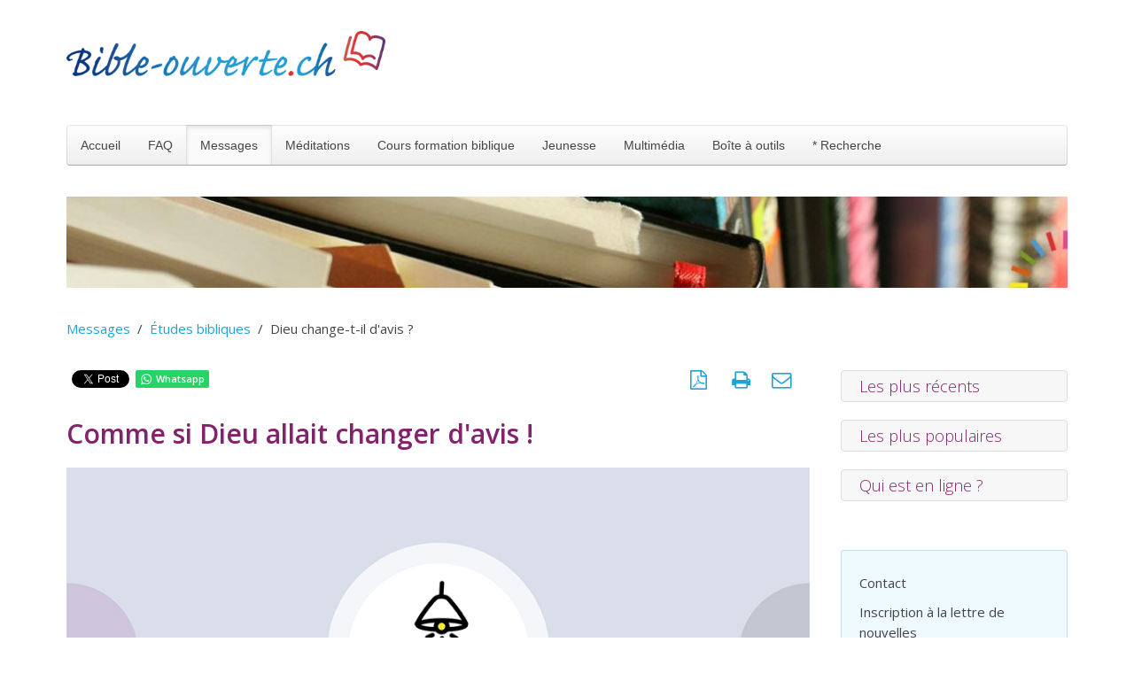

--- FILE ---
content_type: text/html; charset=utf-8
request_url: https://www.bible-ouverte.ch/messages/etudes/173-dieu-change-t-il-davis.html
body_size: 13166
content:
<!DOCTYPE HTML><html lang="fr-fr" dir="ltr" data-config='{"twitter":0,"plusone":0,"facebook":0,"style":"default"}'><head><meta http-equiv="X-UA-Compatible" content="IE=edge"><meta name="viewport" content="width=device-width, initial-scale=1"><meta charset="utf-8" /><base href="https://www.bible-ouverte.ch/messages/etudes/173-dieu-change-t-il-davis.html" /><meta name="keywords" content="Dieu, changer, Eternel, Balaam, Satan, prophète, Bible, volonté, tentation, orgueil, vérité" /><meta name="author" content="Warren W. Wiersbe" /><meta name="robots" content="max-snippet:-1, max-image-preview:large, max-video-preview:-1" /><meta property="og:image" content="https://www.bible-ouverte.ch/images/stories/etudes/vignettes/vignette-etudes-bibliques-w.jpg" /><meta property="twitter:image" content="https://www.bible-ouverte.ch/images/stories/etudes/vignettes/vignette-etudes-bibliques-w.jpg" /><meta property="og:title" content="Dieu change-t-il d'avis ?" /><meta property="twitter:title" content="Dieu change-t-il d'avis ?" /><meta property="og:description" content="Peut-on forcer Dieu à changer d'avis? Insister jusqu'à ce qu'il change et nous passe nos fantaisies?" /><meta property="twitter:description" content="Peut-on forcer Dieu à changer d'avis? Insister jusqu'à ce qu'il change et nous passe nos fantaisies?" /><meta name="description" content="Peut-on forcer Dieu à changer d'avis? Insister jusqu'à ce qu'il change et nous passe nos fantaisies?" /><title>Dieu change-t-il d'avis ?</title><link href="/templates/yoo_nano3/favicon.ico" rel="shortcut icon" type="image/vnd.microsoft.icon" /><link href="//www.bible-ouverte.ch/messages/etudes/173-dieu-change-t-il-davis.html" rel="canonical" /><link href="https://www.bible-ouverte.ch/plugins/content/fastsocialshare/style/style.css" rel="stylesheet" /><link href="/plugins/system/jce/css/content.css?aa754b1f19c7df490be4b958cf085e7c" rel="stylesheet" /> <script type="application/ld+json" data-type="gsd">{"@context":"https://schema.org","@type":"BreadcrumbList","itemListElement":[{"@type":"ListItem","position":1,"name":"Accueil","item":"https://www.bible-ouverte.ch/"},{"@type":"ListItem","position":2,"name":"Messages","item":"https://www.bible-ouverte.ch/messages.html"},{"@type":"ListItem","position":3,"name":"Études bibliques","item":"https://www.bible-ouverte.ch/messages/etudes.html"},{"@type":"ListItem","position":4,"name":"Dieu change-t-il d'avis ?","item":"https://www.bible-ouverte.ch/messages/etudes/173-dieu-change-t-il-davis.html"}]}</script><link rel="apple-touch-icon" sizes="180x180" href="/templates/yoo_nano3/apple-touch-icon.png"><link rel="icon" type="image/png" sizes="32x32" href="/templates/yoo_nano3/favicon-32x32.png"><link rel="icon" type="image/png" sizes="16x16" href="/templates/yoo_nano3/favicon-16x16.png"><link rel="manifest" href="/templates/yoo_nano3/site.webmanifest"><link rel="mask-icon" href="/templates/yoo_nano3/safari-pinned-tab.svg" color="#444444"><link href="https://fonts.googleapis.com/css2?family=Open+Sans:wght@300;400;600&display=swap" rel="stylesheet"><meta name="msapplication-TileColor" content="#ffffff"><meta name="theme-color" content="#ffffff"><link rel="stylesheet" href="/media/template/gzip.php?bootstrap-9aeee8ac.css"><link rel="stylesheet" href="/media/template/gzip.php?theme-4fd515f8.css"> <script src="/media/template/gzip.php?jquery.min-19adb5a3.js"></script> <script src="/media/template/gzip.php?jquery-noconflict-9b6604b7.js"></script> <script src="/media/template/gzip.php?jquery-migrate.min-645e8e10.js"></script> <script src="/media/template/gzip.php?bootstrap.min-98c3bc21.js"></script> <script src="/media/widgetkit/uikit2-cb0b6f59.js"></script> <script src="/media/widgetkit/wk-scripts-73274740.js"></script> <script>var _gaq=_gaq||[];_gaq.push(['_setAccount','G-G9M9JVS6MJ']);_gaq.push(['_trackPageview']);(function(){var ga=document.createElement('script');ga.type='text/javascript';ga.async=true;ga.src=('https:'==document.location.protocol?'https://ssl':'http://www')+'.google-analytics.com/ga.js';var s=document.getElementsByTagName('script')[0];s.parentNode.insertBefore(ga,s);})();jQuery(function($){initTooltips();$("body").on("subform-row-add",initTooltips);function initTooltips(event,container){container=container||document;$(container).find(".hasTooltip").tooltip({"html":true,"container":"body"});}});GOOGLE_MAPS_API_KEY="AIzaSyCKi3dDtHlQH-BERHcUiiFykJo5r9jxtoA";</script> <script src="/media/template/gzip.php?theme-7733ff25.js"></script> </head><body class="tm-sidebar-a-right tm-sidebars-1 tm-isblog"><div class="uk-container uk-container-center"><div class="tm-headerbar uk-clearfix uk-hidden-small"> <a class="tm-logo" href="https://www.bible-ouverte.ch"><p><img src="/images/elements/bible-ouverte_logo_w.png" alt="Lire la Bible transforme des vies w" width="360" height="51" /></p></a> </div><nav class="tm-navbar uk-navbar"><ul class="uk-navbar-nav uk-hidden-small"> <li class="uk-parent" data-uk-dropdown="{'preventflip':'y'}" aria-haspopup="true" aria-expanded="false"><a href="/">Accueil</a><div class="uk-dropdown uk-dropdown-navbar uk-dropdown-width-1"><div class="uk-grid uk-dropdown-grid"><div class="uk-width-1-1"><ul class="uk-nav uk-nav-navbar"><li><a href="/accueil/qui-sommes-nous.html">Qui sommes-nous ?</a></li><li><a href="/accueil/ce-que-nous-croyons.html">Ce que nous croyons</a></li><li><a href="/accueil/auteurs.html">Auteurs</a></li><li><a href="/accueil/amis-partenaires-liens.html">Amis, partenaires et liens</a></li><li><a href="/accueil/lettre-de-nouvelles.html">Lettre de Nouvelles</a></li><li><a href="/accueil/20-ans-de-bible-ouverte.html">20 ans de bible-ouverte</a></li></ul></div></div></div></li><li class="uk-parent" data-uk-dropdown="{'preventflip':'y'}" aria-haspopup="true" aria-expanded="false"><a href="/faq/faq-theme.html">FAQ</a><div class="uk-dropdown uk-dropdown-navbar uk-dropdown-width-1"><div class="uk-grid uk-dropdown-grid"><div class="uk-width-1-1"><ul class="uk-nav uk-nav-navbar"><li><a href="/faq/faq-numero.html">FAQ par numéro</a></li><li class="uk-parent"><a href="/faq/faq-theme.html" title="Des réponses bibliques à vos questions">FAQ par thème</a><ul class="uk-nav-sub"><li><a href="/faq/faq-theme/qr-dieu-jesus-le-saint-esprit.html">Dieu, Jésus, le St-Esprit</a></li><li><a href="/faq/faq-theme/qr-christianisme-sciences.html">Christianisme et sciences</a></li><li><a href="/faq/faq-theme/qr-mouvements-erreur-sectes.html">Mouvements d'erreurs et sectes</a></li><li><a href="/faq/faq-theme/qr-satan-spiritisme-esoterisme-anges.html">Satan, spiritisme, ésotérisme, anges</a></li><li><a href="/faq/faq-theme/qr-erreurs-doctrinales.html">Erreurs doctrinales fréquentes</a></li><li><a href="/faq/faq-theme/qr-versets-difficiles.html" title="Explication des versets compliqués">Versets difficiles expliqués</a></li><li><a href="/faq/faq-theme/qr-maladie-souffrance.html">Maladie et souffrance</a></li><li><a href="/faq/faq-theme/qr-societe-politique-famille-ethique.html">Société, politique, famille, éthique</a></li><li><a href="/faq/faq-theme/qr-vie-chretienne-sanctification.html">Vie chrétienne, sanctification</a></li><li><a href="/faq/faq-theme/qr-rites-fetes-chretiennes.html">Rites et fêtes chrétiennes</a></li><li><a href="/faq/faq-theme/qr-avenir.html">Avenir</a></li><li><a href="/faq/faq-theme/qr-doctrine-chretienne.html">Doctrine chrétienne</a></li><li><a href="/faq/faq-theme/qr-la-bible-origine-transmission.html">La Bible : origine, transmission, etc.</a></li><li><a href="/faq/faq-theme/qr-relations-avec-dieu.html">Relations avec Dieu, le salut, la prière</a></li><li><a href="/faq/faq-theme/qr-questions-d-enfants.html">Questions d'enfants</a></li><li><a href="/faq/faq-theme/qr-premiers-pas.html">Premiers pas dans la vie chrétienne</a></li></ul></li></ul></div></div></div></li><li class="uk-parent uk-active" data-uk-dropdown="{'preventflip':'y'}" aria-haspopup="true" aria-expanded="false"><a href="/messages.html">Messages</a><div class="uk-dropdown uk-dropdown-navbar uk-dropdown-width-1"><div class="uk-grid uk-dropdown-grid"><div class="uk-width-1-1"><ul class="uk-nav uk-nav-navbar"><li class="uk-active"><a href="/messages/etudes.html" title="Études bibliques en ligne">Études bibliques</a></li><li><a href="/messages/series-etudes-bibliques.html">Séries d'études bibliques</a></li><li><a href="/messages/reflexions-bibliques.html">Réflexions bibliques</a></li><li><a href="/messages/occultisme-et-bible.html">Occultisme et la Bible</a></li><li><a href="/messages/autres-religions-et-bible.html">Autres religions et la Bible</a></li><li><a href="/messages/lire-segond.html" title="Lire la Bible en ligne gratuitement">Lire la Bible Segond 1910</a></li><li><a href="/messages/livresretranscrits.html">Livres retranscrits</a></li><li><a href="/messages/divers-autres-messages-ecrits.html">Divers autres messages écrits</a></li><li><a href="/messages/biographies-temoignages.html">Biographies &amp; Témoignages</a></li><li><a href="/messages/contes-de-noel.html">Contes de Noël</a></li></ul></div></div></div></li><li class="uk-parent" data-uk-dropdown="{'preventflip':'y'}" aria-haspopup="true" aria-expanded="false"><a href="/meditations.html" title="Méditations bibliques">Méditations</a><div class="uk-dropdown uk-dropdown-navbar uk-dropdown-width-1"><div class="uk-grid uk-dropdown-grid"><div class="uk-width-1-1"><ul class="uk-nav uk-nav-navbar"><li class="uk-parent"><a href="/meditations/manne-du-matin.html" title="Méditation matinale">Manne du matin</a><ul class="uk-nav-sub"><li><a href="/meditations/manne-du-matin/janvier.html">Janvier</a></li></ul></li><li><a href="/meditations/bonne-semence.html">Bonne Semence</a></li><li class="uk-parent"><a href="/meditations/pensee-du-mois.html">Pensée du mois </a><ul class="uk-nav-sub"><li><a href="/meditations/pensee-du-mois/pensee-du-mois-2026.html">Pensée du mois 2026</a></li></ul></li><li><a href="/meditations/le-point-de-vue-biblique.html">Le point de vue biblique</a></li><li><a href="/meditations/fil-d-or.html">Fil d'or</a></li><li><a href="/meditations/messages-pour-votre-coeur.html">Messages pour votre coeur</a></li><li><a href="/meditations/meditations-diverses.html">Méditations diverses</a></li><li><a href="/meditations/mots-d-encouragement.html">Mots d'encouragement</a></li></ul></div></div></div></li><li class="uk-parent" data-uk-dropdown="{'preventflip':'y'}" aria-haspopup="true" aria-expanded="false"><a href="/cours-formation-biblique.html">Cours formation biblique</a><div class="uk-dropdown uk-dropdown-navbar uk-dropdown-width-1"><div class="uk-grid uk-dropdown-grid"><div class="uk-width-1-1"><ul class="uk-nav uk-nav-navbar"><li><a href="/cours-formation-biblique/index-credo.html">Index Credo</a></li><li><a href="/cours-formation-biblique/cours-credo-chapitre-1.html" title="L'Écriture, la Bible, la Parole de Dieu">Credo 1 - La Bible</a></li><li><a href="/cours-formation-biblique/cours-credo-chapitre-2.html" title="Dieu, l'homme et le salut de Dieu">Credo 2 - Dieu et le Salut</a></li><li><a href="/cours-formation-biblique/cours-credo-chapitre-3.html" title="La vie chrétienne">Credo 3 - Vie chrétienne</a></li><li><a href="/cours-formation-biblique/cours-credo-chapitre-4.html" title="L'Église de Jésus-Christ et ses symboles">Credo 4 - L'Église</a></li><li><a href="/cours-formation-biblique/cours-credo-chapitre-5.html" title="L'Avenir">Credo 5 - L'Avenir</a></li><li><a href="/cours-formation-biblique/cours-credo-chapitre-6.html" title="Anges, Israël, Famille">Credo 6 - Divers</a></li></ul></div></div></div></li><li class="uk-parent" data-uk-dropdown="{'preventflip':'y'}" aria-haspopup="true" aria-expanded="false"><a href="/jeunesse.html">Jeunesse</a><div class="uk-dropdown uk-dropdown-navbar uk-dropdown-width-1"><div class="uk-grid uk-dropdown-grid"><div class="uk-width-1-1"><ul class="uk-nav uk-nav-navbar"><li><a href="/jeunesse/chants-et-musique-pour-enfants.html">Chants et musique pour enfants</a></li><li><a href="/jeunesse/histoires-textes.html">Histoires (textes)</a></li><li class="uk-parent"><a href="/jeunesse/histoires-a-episodes.html">Histoires à épisodes</a><ul class="uk-nav-sub"><li><a href="/jeunesse/histoires-a-episodes/genovieva.html">Genovieva</a></li><li><a href="/jeunesse/histoires-a-episodes/david.html">David</a></li><li><a href="/jeunesse/histoires-a-episodes/jeannotchezlesbagnards.html">Jeannot chez les bagnards</a></li><li><a href="/jeunesse/histoires-a-episodes/jeannotpendantlaguerre.html">Jeannot pendant la guerre</a></li><li><a href="/jeunesse/histoires-a-episodes/jeannotetsesexploits.html">Jeannot et ses exploits</a></li><li><a href="/jeunesse/histoires-a-episodes/jeannot-en-afrique.html">Jeannot en Afrique</a></li><li><a href="/jeunesse/histoires-a-episodes/histoiresdelabible.html">Histoires de la Bible</a></li><li><a href="/jeunesse/histoires-a-episodes/sebti.html">Sebti</a></li><li><a href="/jeunesse/histoires-a-episodes/aracy.html">Aracy</a></li><li><a href="/jeunesse/histoires-a-episodes/pavel.html">Pavel</a></li><li><a href="/jeunesse/histoires-a-episodes/adja.html">Adja</a></li><li><a href="/jeunesse/histoires-a-episodes/natala.html">Natala</a></li></ul></li><li><a href="/jeunesse/jeux.html">Jeux</a></li><li><a href="/jeunesse/livres-adolescents.html">Livres pour adolescents</a></li><li><a href="/jeunesse/camps-et-magazine.html" title="Ta Jeunesse" target="_blank">Camps et magazine</a></li></ul></div></div></div></li><li class="uk-parent" data-uk-dropdown="{'preventflip':'y'}" aria-haspopup="true" aria-expanded="false"><a href="/multimedia.html">Multimédia</a><div class="uk-dropdown uk-dropdown-navbar uk-dropdown-width-1"><div class="uk-grid uk-dropdown-grid"><div class="uk-width-1-1"><ul class="uk-nav uk-nav-navbar"><li class="uk-parent"><a href="/multimedia/messages-audio.html">Messages audio</a><ul class="uk-nav-sub"><li><a href="/multimedia/messages-audio/etude-de-la-bible.html">Etude de la Bible</a></li><li><a href="/multimedia/messages-audio/ecouter-des-predications.html">Ecouter des prédications</a></li><li><a href="/multimedia/messages-audio/le-chemin-de-la-vie.html">Le chemin de la vie</a></li><li><a href="/multimedia/messages-audio/chants-et-musique.html">Chants et musique</a></li><li><a href="/multimedia/messages-audio/livres-audio.html">Livres audio</a></li><li><a href="/multimedia/messages-audio/messages-de-noel.html">Messages de Noël </a></li></ul></li><li><a href="/multimedia/videos.html">Vidéos</a></li></ul></div></div></div></li><li><a href="/boite-a-outils.html">Boîte à outils</a></li></ul><ul class="uk-navbar-nav uk-hidden-small"> <li class="uk-parent" data-uk-dropdown> <a href="#"> * Recherche</a> <div class="uk-dropdown uk-dropdown-navbar"><form id="search-160-6973348046051" class="uk-search" action="/recherche-avancee.html" method="get"> <input class="uk-search-field" type="text" name="q" placeholder="Rechercher..." autocomplete="off"> </form></div></li> </ul> <a href="#offcanvas" class="uk-navbar-toggle uk-visible-small" data-uk-offcanvas></a> <div class="uk-navbar-content uk-navbar-center uk-visible-small"><a class="tm-logo-small" href="https://www.bible-ouverte.ch"> <img src="/images/elements/bible-ouverte_logo_w.png" alt="bible ouverte logo w" width="360" height="51" /></a></div></nav><section id="tm-top-a" class="tm-top-a uk-grid" data-uk-grid-match="{target:'> div > .uk-panel'}" data-uk-grid-margin> <div class="uk-width-1-1"><div class="uk-panel"><p><img style="display: block; margin-left: auto; margin-right: auto;" alt="messages et etudes bibliques pour grandir dans la foi w" src="/images/stories/img_bandeaux/messages-etudes-w.jpg" width="1150" height="105" /></p></div></div></section><section id="tm-top-b" class="tm-top-b uk-grid" data-uk-grid-match="{target:'> div > .uk-panel'}" data-uk-grid-margin> <div class="uk-width-1-1"><div class="uk-panel"><ul class="uk-breadcrumb"><li><a href="/messages.html">Messages</a></li><li><a href="/messages/etudes.html">Études bibliques</a></li><li class="uk-active"><span>Dieu change-t-il d'avis ?</span></li></ul></div></div></section><div id="tm-middle" class="tm-middle uk-grid" data-uk-grid-match data-uk-grid-margin><div class="tm-main uk-width-medium-3-4"> <main id="tm-content" class="tm-content"><div id="system-message-container"> </div><article class="uk-article" data-permalink="http://www.bible-ouverte.ch/messages/etudes/173-dieu-change-t-il-davis.html"><p class="uk-float-right"><a class="uk-margin-right" href="/messages/etudes/173-dieu-change-t-il-davis.pdf?tmpl=component&format=pdf" onclick="window.open(this.href,'win2','status=no,toolbar=no,scrollbars=yes,titlebar=no,menubar=no,resizable=yes,width=640,height=480,directories=no,location=no'); return false;" title="PDF" rel="nofollow"><i class="uk-icon-file-pdf-o uk-icon-small"></i>&nbsp;</a><a href="/messages/etudes/173-dieu-change-t-il-davis.html?tmpl=component&amp;print=1" class="uk-margin-right" title="Imprimer l'article < Dieu change-t-il d&#039;avis ? >" onclick="window.open(this.href,'win2','status=no,toolbar=no,scrollbars=yes,titlebar=no,menubar=no,resizable=yes,width=640,height=480,directories=no,location=no'); return false;" rel="nofollow"> <i class="uk-icon-print uk-icon-small"></i> </a><a href="/component/mailto/?tmpl=component&amp;template=yoo_nano3&amp;link=258a81708e83763b8d15eadab36aafba8dda6cc8" class="uk-margin-right" title="Envoyer ce lien à un ami" onclick="window.open(this.href,'win2','width=400,height=450,menubar=yes,resizable=yes'); return false;" rel="nofollow"> <i class="uk-icon-envelope-o uk-icon-small"></i> </a></p><div class="fastsocialshare_container fastsocialshare-align-left"><div class="fastsocialshare-subcontainer"><script>var loadAsyncDeferredFacebook=function(){(function(d,s,id){var js,fjs=d.getElementsByTagName(s)[0];if(d.getElementById(id))return;js=d.createElement(s);js.id=id;js.src="//connect.facebook.net/fr_FR/sdk.js#xfbml=1&version=v3.0";fjs.parentNode.insertBefore(js,fjs);}(document,'script','facebook-jssdk'));}
if(window.addEventListener)
window.addEventListener("load",loadAsyncDeferredFacebook,false);else if(window.attachEvent)
window.attachEvent("onload",loadAsyncDeferredFacebook);else
window.onload=loadAsyncDeferredFacebook;</script><div class="fastsocialshare-share-fbsh fb-shareme-core"><div class="fb-share-button fb-shareme-core" data-href="https://www.bible-ouverte.ch/messages/etudes/173-dieu-change-t-il-davis.html" data-layout="button_count" data-size="small"> </div></div><div class="fastsocialshare-share-tw"> <a href="https://twitter.com/intent/tweet" data-dnt="true" class="twitter-share-button" data-text="Dieu change-t-il d&#039;avis ?" data-count="none" data-via="" data-url="https://www.bible-ouverte.ch/messages/etudes/173-dieu-change-t-il-davis.html" data-lang="fr"></a> </div> <script>var loadAsyncDeferredTwitter=function(){var d=document;var s='script';var id='twitter-wjs';var js,fjs=d.getElementsByTagName(s)[0],p=/^http:/.test(d.location)?'http':'https';if(!d.getElementById(id)){js=d.createElement(s);js.id=id;js.src=p+'://platform.twitter.com/widgets.js';fjs.parentNode.insertBefore(js,fjs);}}
if(window.addEventListener)
window.addEventListener("load",loadAsyncDeferredTwitter,false);else if(window.attachEvent)
window.attachEvent("onload",loadAsyncDeferredTwitter);else
window.onload=loadAsyncDeferredTwitter;</script><div class="fastsocialshare-share-whatsapp"> <a style="text-decoration:none; border-radius: 2px; padding:2px 5px; font-size:14px; background-color:#25d366; color:#ffffff !important;" onclick="window.open('https://api.whatsapp.com/send?text=https%3A%2F%2Fwww.bible-ouverte.ch%2Fmessages%2Fetudes%2F173-dieu-change-t-il-davis.html - Dieu%20change-t-il%20d%27avis%20%3F','whatsappshare','width=640,height=480')" href="javascript:void(0)"><span class='fastsocialshare-share-whatsappicon' style='margin-right:4px'><svg style="vertical-align:text-bottom" fill="#fff" preserveAspectRatio="xMidYMid meet" height="1em" width="1em" viewBox="0 2 40 40"><g><path d="m25 21.7q0.3 0 2.2 1t2 1.2q0 0.1 0 0.3 0 0.8-0.4 1.7-0.3 0.9-1.6 1.5t-2.2 0.6q-1.3 0-4.3-1.4-2.2-1-3.8-2.6t-3.3-4.2q-1.6-2.3-1.6-4.3v-0.2q0.1-2 1.7-3.5 0.5-0.5 1.2-0.5 0.1 0 0.4 0t0.4 0.1q0.4 0 0.6 0.1t0.3 0.6q0.2 0.5 0.8 2t0.5 1.7q0 0.5-0.8 1.3t-0.7 1q0 0.2 0.1 0.3 0.7 1.7 2.3 3.1 1.2 1.2 3.3 2.2 0.3 0.2 0.5 0.2 0.4 0 1.2-1.1t1.2-1.1z m-4.5 11.9q2.8 0 5.4-1.1t4.5-3 3-4.5 1.1-5.4-1.1-5.5-3-4.5-4.5-2.9-5.4-1.2-5.5 1.2-4.5 2.9-2.9 4.5-1.2 5.5q0 4.5 2.7 8.2l-1.7 5.2 5.4-1.8q3.5 2.4 7.7 2.4z m0-30.9q3.4 0 6.5 1.4t5.4 3.6 3.5 5.3 1.4 6.6-1.4 6.5-3.5 5.3-5.4 3.6-6.5 1.4q-4.4 0-8.2-2.1l-9.3 3 3-9.1q-2.4-3.9-2.4-8.6 0-3.5 1.4-6.6t3.6-5.3 5.3-3.6 6.6-1.4z"></path></g></svg></span><span class='fastsocialshare-share-whatsapptext'>Whatsapp</span></a> </div></div></div><h1>Comme si Dieu allait changer d'avis !</h1><p><img src="/images/stories/etudes/vignettes/vignette-etudes-bibliques-w.jpg" width="900" height="506" alt="Etudes bibliques" /></p><p>Un fermier atteint d'une grave éruption d'urticaire à la jambe était allé consulter un spécialiste. Après les examens d'usage, celui-ci diagnostiqua une allergie et conseilla au malade de se séparer de son chien. A la fin de la consultation, le praticien, curieux, lui demanda s'il allait vendre le chien ou le donner. "Ni l'un ni l'autre, répondit le fermier, je vais aller consulter un autre médecin; c'est plus facile que de trouver un bon chien de chasse!"</p><p>Pour être cocasse, l'anecdote n'en n'est pas moins significative. Par nature, nous sommes en effet enclins à nous tirer d'embarras à moindres frais – dans le cas présent, chercher conseil ailleurs – plutôt que d'affronter la réalité et de prendre les mesures qui s'imposent. Disons, pour employer une autre image, que nous ressemblons parfois à ce conducteur de camion qui, pour ne plus entendre le bruit de son moteur, avait décidé d'en produire un autre en desserrant le pare-chocs!</p><p>S'il peut être préférable de prendre plusieurs avis en matière de diagnostic médical, c'est folie que de vouloir appliquer ce principe au domaine spirituel. Les déclarations de la Parole de Dieu sont en effet sans appel: "<span class="evidence">Ainsi parle l'Eternel</span>" est sans contredit l'expression de la plus haute instance et de la plus grande sagesse à laquelle il soit possible de se référer.</p><p>L'exemple du prophète Balaam nous paraît à cet égard des plus probants: ce messager de Dieu auprès du roi Balak (Nombres 22-25) avait d'abord semblé se soumettre à la volonté divine de bénir Israël. Or, le roi, parfaitement averti de la duplicité du prophète, le conduisit en divers lieux dans l'espoir qu'en lui présentant la situation d'Israël sous différents aspects, il le persuaderait de modifier la prophétie.</p><p>Au premier temps de l'Humanité, Eve avait aussi éprouvé le funeste désir de considérer la situation d'un point de vue différent. Son choix, nous le savons, a amené la condamnation de toute l'Humanité qui fut, à la suite d'Adam, entraînée dans le péché et dans la mort. Dans le jardin d'Eden, <a href="/cours-formation-biblique/cours-credo-chapitre-5/1470-5-2-2-le-regne-de-lantichrist.html">Satan</a> n'avait-il pas en effet laissé entendre que <span class="evidence">"Dieu n'avait présenté qu'un aspect de la question... et peut-être faussement... car il n'avait pas dit que le fruit de cet arbre rendrait Adam et Eve intelligents... et même semblables à Dieu"&nbsp;</span>? Un point de vue certes très différent de celui de Dieu, auquel nos premiers parents se rallièrent. Et ce fut la chute !</p><p>Mark Twain a clairement exprimé les données du problème: <span class="evidence">"Ce qui me trouble, dans la Bible, ce n'est pas ce que je ne comprends pas mais plutôt ce que je comprends"</span>. Que signifie en effet comprendre la volonté de Dieu, sinon y obéir sans tergiverser et sans faire appel? Toute remise en question de la volonté révélée de Dieu expose le chrétien à la tentation; Satan se plaît à manœuvrer l'indécis en lui proposant un chemin parallèle à celui de la vérité et juste assez long pour le maintenir dans l'illusion. <br />Il existe ainsi des chrétiens qui "<span class="evidence">papillonnent d'église en église</span>" et vont d'un pasteur à l'autre, dans l'intention, apparemment, de connaître cette volonté, mais avec le secret espoir qu'un prédicateur leur dira ce qu'ils veulent entendre. Le rôle de ces "conducteurs spirituels" se borne dès lors à accorder leur bénédiction et à approuver sans réserve la ligne de conduite qu'ils s'étaient eux-mêmes fixée.</p><p>1 Rois 13 raconte l'étrange et triste histoire d'un prophète que Dieu avait chargé d'un message pour le roi Jéroboam. Cet homme avait reçu l'ordre de quitter Béthel aussitôt sa mission accomplie et de ne se laisser retenir sous aucun prétexte. Il céda néanmoins aux instances d'un vieux prophète rétrograde qui se fit l'instrument du tentateur et l'invita à partager son repas. Or, cet acte d'insoumission allait un peu plus tard lui coûter la vie. Sa désobéissance était en effet devenue effective dès le moment où il avait sollicité un autre avis et par là même contesté la volonté révélée de Dieu. En faisant bon marché de la bénédiction, il faisait du même coup bon marché de sa vie.</p><p>Cette propension à reconsidérer la volonté de Dieu est un signe d'orgueil; car plutôt que de nous incliner, nous préférons conclure à une erreur de sa part – voire de la nôtre – et justifier ainsi le recours à une analyse et à une interprétation différente, comme à une sorte d'arbitrage. Ainsi nous érigeons-nous en juges de la volonté souveraine de Dieu, lequel ne nous a pas appelés à être ses juges mais ses serviteurs.</p><p>Je ne prétends cependant pas dire ici que le chrétien doit s'abstenir de chercher conseil auprès de chrétiens plus expérimentés: nous avons tous, un jour ou l'autre, bénéficié de l'avis éclairé d'un frère dans la foi. Sachons discerner les véritables motifs de notre démarche: suis-je poussé par le désir sincère de recevoir un conseil ou par l'espoir de trouver une échappatoire? En d'autres termes, ne suis-je pas, tel le fermier de notre histoire, en quête d'un médecin qui me dira de garder mon chien?</p><p>Souvenons-nous de la tristesse du jeune homme riche à qui Jésus avait demandé de vendre tout ce qu'il possédait et de le suivre. Sans vouloir extrapoler, nous pouvons l'imaginer allant consulter un homme de loi pour apaiser sa conscience... Dans le même ordre d'idées, notons que le sanhédrin juif n'avait pas hésité à rejeter la vérité malgré le message incisif des apôtres et la minutieuse enquête menée à propos du miracle accompli en faveur d'un homme boiteux. Sur le conseil du savant Gamaliel, ils avaient décidé d'attendre... et pendant qu'ils attendaient, le salut était passé loin d'eux !</p><p>Le général Bradley a dit: "<span class="evidence">Le combattant qui arrive second n'a pas droit aux honneurs de la guerre.</span>" Nous pourrions paraphraser cette déclaration en disant que, dans la vie chrétienne, celui qui considère la volonté de Dieu avec des arrière-pensées n'a pas droit à la couronne de la gloire. Ne nous leurrons pas. La mise en question de la volonté de Dieu – reconsidération volontiers qualifiée de "spirituelle" – est, en fait, une manière de nous dérober à notre devoir; notre désir de tout soumettre à l'opinion d'autrui ne sert de même qu'à masquer notre volonté d'indépendance. Or, si Dieu nous permet parfois d'agir comme bon nous semble, nous en payons toujours le prix, comme le démontre le Psaume 106: "Il leur accorda ce qu'ils demandaient; puis il envoya le dépérissement dans leur corps" (v. 15). De quel prix Israël n'a-t-il pas payé l'assouvissement de ses désirs!</p><p>Lorsque David était dans la caverne (2 Samuel 23), il exprima le désir - sans toutefois en faire un ordre - de boire de l'eau de la citerne de Bethléhem. Trois des soldats qui se tenaient près de lui se mirent aussitôt en devoir de traverser les lignes ennemies et rapportèrent au roi l'eau qu'ils avaient puisée. Puissions-nous, chrétiens, avoir avec le Seigneur Jésus-Christ une relation telle que le moindre de ses désirs soit pour nous un ordre qui provoque notre obéissance!</p><p>Si notre amour pour Dieu éveille en nous un réel désir de lui plaire, nous ne céderons à aucune arrière-pensée, à aucune sollicitation extérieure. Nous pourrons alors faire écho à ces paroles du Sauveur: <span class="verset">"Je veux faire ta volonté, mon Dieu! Et ta loi est au fond de mon coeur" </span>(Psaume 40:9).</p><p>Choisirons-nous la prompte obéissance du premier amour ? Ou les tergiversations et les avis contradictoires de la désobéissance ?</p><p>Warren W. Wiersbe</p><ul class="uk-pagination"> <li class="uk-pagination-previous"> <a href="/messages/etudes/170-decouverte-du-dieu-createur.html"><i class="uk-icon-angle-double-left"></i> Précédent</a> </li> <li class="uk-pagination-next"> <a href="/messages/etudes/234-eglise-de-jesus-christ-quo-vadis.html">Suivant <i class="uk-icon-angle-double-right"></i></a> </li> </ul> </article> </main> </div><aside class="tm-sidebar-a uk-width-medium-1-4"><div class="uk-panel"><div class="uk-accordion uk-text-left " data-uk-accordion="{showfirst: false}"><h3 class="uk-accordion-title">Les plus récents</h3><div class="uk-accordion-content"><div class="uk-margin"><div class="moduletable"><ul class="uk-list uk-list-line"> <li><a href="/faq/faq-theme/qr-versets-difficiles/476-reponse-101.html">101 - « N’appelez personne sur la terre votre père » (Mt 2:9) : que veut vraiment dire Jésus ?</a></li> <li><a href="/meditations/pensee-du-mois/pensee-du-mois-2026/2935-et-s-il-etait-temps-de-s-enraciner-janvier-2026.html">Et s’il était temps… de s’enraciner | janvier 2026</a></li> <li><a href="/faq/faq-theme/qr-doctrine-chretienne/471-reponse-96.html">96 - Le miracle est-il l'indispensable preuve d’un authentique serviteur de Dieu ?</a></li> <li><a href="/meditations/pensee-du-mois/pensee-du-mois-2025/2934-au-commencement-etait-le-dialogue-decembre-2025.html">Au commencement était le Dialogue… | décembre 2025</a></li> <li><a href="/meditations/pensee-du-mois/pensee-du-mois-2025/2933-echec-et-reussite-novembre-2025.html">Échec et réussite... | novembre 2025</a></li> <li><a href="/faq/faq-theme/qr-la-bible-origine-transmission/2932-reponse-361.html">361 - Le livre du prophète Sophonie : un appel à la repentance et à la confiance</a></li> <li><a href="/faq/faq-theme/qr-doctrine-chretienne/2927-reponse-360.html">360 - Pourquoi la colère de Dieu paraît plus visible que son humour dans la Bible ?</a></li> <li><a href="/meditations/pensee-du-mois/pensee-du-mois-2025/2931-sagesse-d-automne-octobre-2025.html">Sagesse d'automne... | octobre 2025</a></li> <li><a href="/meditations/mots-d-encouragement/2930-inexorablement-les-annees-s-egrenent.html">Inexorablement, les années s'égrènent...</a></li> <li><a href="/meditations/pensee-du-mois/pensee-du-mois-2025/2929-metamorphose-septembre-2025.html">Métamorphose… | septembre 2025</a></li> </ul> </div> </div> </div><h3 class="uk-accordion-title">Les plus populaires</h3><div class="uk-accordion-content"><div class="uk-margin"><div class="moduletable"><ul class="uk-list uk-list-line"> <li><a href="/meditations-mobile/bonne-semence.html">La Bonne Semence</a></li> <li><a href="/meditations-quotidiennes.html">Méditations quotidiennes</a></li> <li><a href="/cours-formation-biblique/cours-credo-chapitre-3/1452-3-2-3-le-service.html">3-2-3 Le service du chrétien</a></li> <li><a href="/faq/faq-theme/qr-versets-difficiles/2449-reponse-232.html">232 - Frayeurs et angoisses - Psaume 91</a></li> <li><a href="/faq/faq-theme/qr-la-bible-origine-transmission/2526-reponse-264.html">264 - L'arc-en-ciel</a></li> <li><a href="/cours-formation-biblique/cours-credo-chapitre-3/1449-3-1-4-la-perseverance.html">3-1-4 La persévérance</a></li> <li><a href="/messages/series-etudes-bibliques/78-serie-detudes-elisee/709-elisee-et-la-sunamite.html">5 - Elisée et la Sunamite</a></li> <li><a href="/meditations/le-point-de-vue-biblique/1275-le-commencement-de-la-sagesse.html">La crainte de Dieu est le commencement de la sagesse</a></li> <li><a href="/faq/faq-theme/qr-premiers-pas/2438-reponse-223.html">223 - Jésus nous offre une vie nouvelle</a></li> <li><a href="/faq/faq-theme/qr-doctrine-chretienne/2521-reponse-261.html">261 - Où va l'âme d'un chrétien après la mort ?</a></li> </ul> </div> </div> </div><h3 class="uk-accordion-title">Qui est en ligne ?</h3><div class="uk-accordion-content"><div class="uk-margin"><div class="moduletable"><p>Bienvenue à nos 739&#160;invités en ligne</p></div></div></div></div></div><div class="uk-panel uk-panel-box uk-panel-box-primary _menu"><ul class="uk-nav uk-nav-parent-icon uk-nav-side" data-uk-nav="{}"> <li><a href="/contact.html">Contact</a></li><li><a href="/accueil/lettre-de-nouvelles.html">Inscription à la lettre de nouvelles</a></li></ul></div><div class="uk-panel"><p><div id="wk-gridc94" class="uk-grid-width-1-1 uk-text-left " data-uk-grid="{gutter: ' 20'}" ><div><div class="uk-panel"><div class="uk-text-center uk-panel-teaser"><div class="uk-overlay uk-overlay-hover "><img src="/images/stories/img_accueil/pub-sidebar/bible-ouverte-w.jpg" class=" uk-overlay-scale" alt="bible-ouverte.ch" width="450" height="300"><a class="uk-position-cover" href="https://www.bible-ouverte.ch/" title="bible-ouverte.ch"></a></div></div></div></div><div><div class="uk-panel"> </div> </div> </div> <script>(function($){$('img[width][height]:not(.uk-overlay-panel)',$('#wk-gridc94')).each(function(){var $img=$(this);if(this.width=='auto'||this.height=='auto'||!$img.is(':visible')){return;}
var $canvas=$('<canvas class="uk-responsive-width"></canvas>').attr({width:$img.attr('width'),height:$img.attr('height')}),img=new Image,release=function(){$canvas.remove();$img.css('display','');release=function(){};};$img.css('display','none').after($canvas);$(img).on('load',function(){release();});setTimeout(function(){release();},1000);img.src=this.src;});})(jQuery);</script> </p><p><img src="/images/banners/trait-jaune-w.jpg" alt="trait jaune w" width="50" height="15" onmouseover="this.src='/images/banners/trait-pink-w.jpg';" onmouseout="this.src='/images/banners/trait-jaune-w.jpg';" /></p></div><div class="uk-panel uk-panel-box"><p><a href="/meditations/pensee-du-mois/pensee-du-mois-2025/2933-echec-et-reussite-novembre-2025.html" target="_blank">Pourquoi dépenser votre argent pour ce qui ne nourrit pas, et travailler pour ce qui ne rassasie pas &nbsp;?<br />Ésaïe 55:2</a><br data-mce-bogus="1" /><br data-mce-bogus="1" /></p></div><div class="uk-panel"><p style="text-align: center;"><div id="wk-gridb34" class="uk-grid-width-1-1 uk-text-left " data-uk-grid="{gutter: ' 20'}" ><div><div class="uk-panel"><div class="uk-text-center uk-panel-teaser"><div class="uk-overlay uk-overlay-hover "><img src="/images/stories/bonne-semence/bonne-semence-w.jpg" class=" uk-overlay-scale" alt="Bonne Semence" width="400" height="210"><a class="uk-position-cover" href="https://www.bible-ouverte.ch/meditations/bonne-semence.html" title="Bonne Semence"></a></div></div></div></div><div><div class="uk-panel"><div class="uk-text-center uk-panel-teaser"><div class="uk-overlay uk-overlay-hover "><img src="/images/stories/img_accueil/pub-sidebar/plan-de-lecture-biblique-b-o.gif" class=" uk-overlay-scale" alt="Plan de lecture biblique" width="900" height="509"><a class="uk-position-cover" href="/boite-a-outils/2912-plan-de-lecture-biblique.html" title="Plan de lecture biblique"></a></div></div></div></div><div><div class="uk-panel"><div class="uk-text-center uk-panel-teaser"><div class="uk-overlay uk-overlay-hover "><img src="/images/stories/boite-a-outils/calendrier-annuel-2026-b-o-bois-w.jpg" class=" uk-overlay-scale" alt="Calendrier annuel" width="900" height="509"><a class="uk-position-cover" href="/boite-a-outils/2913-calendrier-annuel.html" title="Calendrier annuel"></a></div></div></div></div><div><div class="uk-panel"><div class="uk-text-center uk-panel-teaser"><div class="uk-overlay uk-overlay-hover "><img src="/images/stories/jeux/bon-berger-Jean-10-coloriage-fvk-rvb-400-w.jpg" class=" uk-overlay-scale" alt="Bon Berger - Coloriage" width="400" height="283"><a class="uk-position-cover" href="https://www.bible-ouverte.ch/jeunesse/jeux/2851-le-bon-berger-coloriage.html" title="Bon Berger - Coloriage"></a></div></div></div></div><div><div class="uk-panel"><div class="uk-text-center uk-panel-teaser"><div class="uk-overlay uk-overlay-hover "><img src="/images/stories/divers/LN-pub-sidebar-w.jpg" class=" uk-overlay-scale" alt="Lettre de Nouvelles" width="360" height="105"><a class="uk-position-cover" href="https://www.bible-ouverte.ch/accueil/lettre-de-nouvelles.html" title="Lettre de Nouvelles"></a></div></div></div></div></div> <script>(function($){$('img[width][height]:not(.uk-overlay-panel)',$('#wk-gridb34')).each(function(){var $img=$(this);if(this.width=='auto'||this.height=='auto'||!$img.is(':visible')){return;}
var $canvas=$('<canvas class="uk-responsive-width"></canvas>').attr({width:$img.attr('width'),height:$img.attr('height')}),img=new Image,release=function(){$canvas.remove();$img.css('display','');release=function(){};};$img.css('display','none').after($canvas);$(img).on('load',function(){release();});setTimeout(function(){release();},1000);img.src=this.src;});})(jQuery);</script> </p></div><div class="uk-panel uk-panel-header"><p><div id="wk-grid808" class="uk-grid-width-1-1 uk-text-left " data-uk-grid="{gutter: ' 20'}" ><div><div class="uk-panel"><div class="uk-text-center uk-panel-teaser"><div class="uk-overlay uk-overlay-hover "><img src="/images/stories/messages/etudes-bibliques/le-jeune-dans-la-bible-400-w.jpg" class=" uk-overlay-scale" alt="Le jeûne dans la Bible" width="400" height="225"><a class="uk-position-cover" href="https://www.bible-ouverte.ch/messages/etudes/2850-le-jeune-dans-la-bible.html" title="Le jeûne dans la Bible"></a></div></div></div></div><div><div class="uk-panel"><div class="uk-text-center uk-panel-teaser"><div class="uk-overlay uk-overlay-hover "><img src="/images/stories/faq_accueil/faq-331-acc-w.jpg" class=" uk-overlay-scale" alt="FAQ 329" width="400" height="210"><a class="uk-position-cover" href="/faq/faq-theme/qr-vie-chretienne-sanctification/2812-reponse-331.html" title="FAQ 329"></a></div></div></div></div><div><div class="uk-panel"><div class="uk-text-center uk-panel-teaser"><div class="uk-overlay uk-overlay-hover "><img src="/images/stories/pensee_du_mois/2020/04p-indifference-du-printemps-w.jpg" class=" uk-overlay-scale" alt="Indifference du printemps" width="400" height="225"><a class="uk-position-cover" href="/meditations/pensee-du-mois/pensee-du-mois-2020/2765-l-indifference-du-printemps-avril-2020.html" title="Indifference du printemps"></a></div></div></div></div></div> <script>(function($){$('img[width][height]:not(.uk-overlay-panel)',$('#wk-grid808')).each(function(){var $img=$(this);if(this.width=='auto'||this.height=='auto'||!$img.is(':visible')){return;}
var $canvas=$('<canvas class="uk-responsive-width"></canvas>').attr({width:$img.attr('width'),height:$img.attr('height')}),img=new Image,release=function(){$canvas.remove();$img.css('display','');release=function(){};};$img.css('display','none').after($canvas);$(img).on('load',function(){release();});setTimeout(function(){release();},1000);img.src=this.src;});})(jQuery);</script> </p><p><img src="/images/banners/trait-pink-w.jpg" alt="trait pink w" onmouseout="this.src='/images/banners/trait-pink-w.jpg';" onmouseover="this.src='/images/banners/trait-jaune-w.jpg';" width="50" height="15" /></p></div></aside></div><section id="tm-bottom-b" class="tm-bottom-b uk-grid" data-uk-grid-match="{target:'> div > .uk-panel'}" data-uk-grid-margin> <div class="uk-width-1-1"><div class="uk-panel"><hr class="uk-grid-divider" /><div class="uk-grid uk-grid-divider" data-uk-grid-margin=""><div class="uk-width-medium-1-4"><table class="uk-table uk-table-striped uk-table-condensed uk-table-hover"> <thead> <tr> <th><img src="/images/stories/divers-nano/blue-care-w.jpg" alt="blue care w" width="20" height="21" /></th> <th><span style="color: #83236e;">Accueil</span></th> </tr> </thead> <tbody> <tr> <td> </td> <td><a href="/accueil/amis-partenaires-liens.html">Liens</a></td> </tr> <tr> <td> </td> <td><a href="/plan-du-site.html">Plan du site</a>        </td> </tr> <tr> <td> </td> <td><a href="/contact.html">Contact</a></td> </tr> </tbody> </table> </div><div class="uk-width-medium-1-4"><table class="uk-table uk-table-striped uk-table-condensed uk-table-hover"> <thead> <tr> <th><img src="/images/stories/divers-nano/orange-care-w.jpg" alt="orange care w" width="20" height="21" /></th> <th><span style="color: #83236e;">Espace T</span></th> </tr> </thead> <tbody> <tr> <td> </td> <td><a href="/inscription.html?view=form">Inscription</a></td> </tr> <tr> <td> </td> <td><a href="/telechargements.html">Téléchargements</a></td> </tr> <tr> <td> </td> <td><a href="/catalogue-espace-telechargements.html">Catalogue</a></td> </tr> </tbody> </table> </div><div class="uk-width-medium-1-4"><table class="uk-table uk-table-striped uk-table-condensed uk-table-hover"> <thead> <tr> <th><img src="/images/stories/divers-nano/red-care-w.jpg" alt="red care w" width="20" height="21" /></th> <th><span style="color: #83236e;">*</span></th> </tr> </thead> <tbody> <tr> <td> </td> <td><a href="/fonds-ecran-20-ans.html">Fonds d'écran</a></td> </tr> <tr> <td> </td> <td><a href="/credits-photos.html">Crédits Photos</a>    </td> </tr> <tr> <td> </td> <td><a href="/nous-soutenir">Nous soutenir</a></td> </tr> </tbody> </table> </div><div class="uk-width-medium-1-4"><img style="display: block; margin-left: auto; margin-right: auto;" src="/images/provisoire/tampon-5x5-gris.jpg" alt="tampon 5x5 gris" width="120" height="120" /></div></div></div></div></section><footer id="tm-footer" class="tm-footer"> <a class="tm-totop-scroller" data-uk-smooth-scroll href="#"></a> <div class="uk-panel"><p><span style="color: #808080;">Copyright © 2026 Bible ouverte </span></p></div></footer></div> <script async src="https://www.googletagmanager.com/gtag/js?id=G-G9M9JVS6MJ"></script> <script>window.dataLayer=window.dataLayer||[];function gtag(){dataLayer.push(arguments);}
gtag('js',new Date());gtag('config','G-G9M9JVS6MJ');</script><div id="offcanvas" class="uk-offcanvas"><div class="uk-offcanvas-bar"><ul class="uk-nav uk-nav-offcanvas"> <li class="uk-parent"><a href="/">Accueil</a><ul class="uk-nav-sub"><li><a href="/accueil/qui-sommes-nous.html">Qui sommes-nous ?</a></li><li><a href="/accueil/ce-que-nous-croyons.html">Ce que nous croyons</a></li><li><a href="/accueil/auteurs.html">Auteurs</a></li><li><a href="/accueil/lettre-de-nouvelles.html">Lettre de Nouvelles</a></li></ul></li><li><a href="/faq/faq-theme.html">FAQ</a></li><li><a href="/cours-formation-biblique.html">Cours formation biblique</a></li><li class="uk-parent"><a href="/meditations.html">Méditations</a><ul class="uk-nav-sub"><li><a href="/meditations/manne-du-matin.html">Manne du matin</a></li><li><a href="/meditations/manne-du-matin/janvier.html">Manne du matin Janvier</a></li><li><a href="/meditations-mobile/bonne-semence.html">Bonne Semence</a></li><li><a href="/meditations/le-point-de-vue-biblique.html">Le point de vue biblique</a></li><li><a href="/meditations/pensee-du-mois/pensee-du-mois-2025.html">Pensée du mois 2025</a></li><li><a href="/meditations/messages-pour-votre-coeur.html">Messages pour votre coeur</a></li><li><a href="/meditations/mots-d-encouragement.html">Mots d'encouragement</a></li></ul></li><li class="uk-parent"><a href="/multimedia/messages-audio.html">Multimédia et Messages audio</a><ul class="uk-nav-sub"><li><a href="/multimedia-mobile/videos.html">Vidéos</a></li></ul></li><li class="uk-parent"><a href="/messages.html">Messages</a><ul class="uk-nav-sub"><li class="uk-active"><a href="/messages/etudes.html">Études</a></li><li><a href="/messages/series-etudes-bibliques.html">Séries d'études bibliques</a></li><li><a href="/messages/lire-segond.html">Lire la Bible Segond 1910</a></li><li><a href="/messages/livresretranscrits.html">Livres retranscrits</a></li></ul></li><li><a href="/jeunesse.html">Jeunesse</a></li><li><a href="/boite-a-outils.html">Boîte à outils</a></li><li><a href="/recherche-avancee.html">* Recherche</a></li></ul></div></div></body></html>